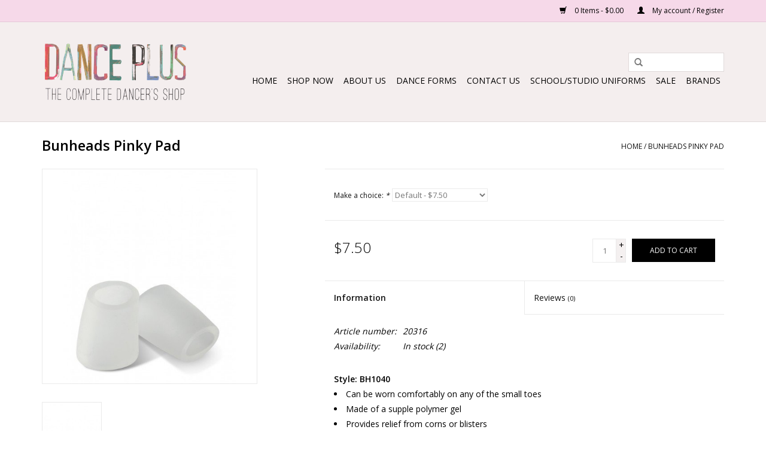

--- FILE ---
content_type: text/html;charset=utf-8
request_url: https://www.danceplusmiami.com/capezio-bunheads-pinky-pad.html
body_size: 7494
content:
<!DOCTYPE html>
<html lang="us">
  <head>
    <meta charset="utf-8"/>
<!-- [START] 'blocks/head.rain' -->
<!--

  (c) 2008-2026 Lightspeed Netherlands B.V.
  http://www.lightspeedhq.com
  Generated: 01-02-2026 @ 02:45:22

-->
<link rel="canonical" href="https://www.danceplusmiami.com/capezio-bunheads-pinky-pad.html"/>
<link rel="alternate" href="https://www.danceplusmiami.com/index.rss" type="application/rss+xml" title="New products"/>
<meta name="robots" content="noodp,noydir"/>
<meta name="google-site-verification" content="E1gPz5NZPghzi7JcWPlQBJpoFx-Q3sE37HLag9qt3xk"/>
<meta property="og:url" content="https://www.danceplusmiami.com/capezio-bunheads-pinky-pad.html?source=facebook"/>
<meta property="og:site_name" content="Dance Plus Miami"/>
<meta property="og:title" content="Bunheads  Pinky Pad"/>
<meta property="og:description" content="BH1040 Pinky Pad"/>
<meta property="og:image" content="https://cdn.shoplightspeed.com/shops/603337/files/445097/capezio-bunheads-pinky-pad.jpg"/>
<script src="https://www.powr.io/powr.js?external-type=lightspeed"></script>
<!--[if lt IE 9]>
<script src="https://cdn.shoplightspeed.com/assets/html5shiv.js?2025-02-20"></script>
<![endif]-->
<!-- [END] 'blocks/head.rain' -->
    <title>Bunheads  Pinky Pad - Dance Plus Miami</title>
    <meta name="description" content="BH1040 Pinky Pad" />
    <meta name="keywords" content="BH1040 Pinky Pad" />
    <meta http-equiv="X-UA-Compatible" content="IE=edge,chrome=1">
    <meta name="viewport" content="width=device-width, initial-scale=1.0">
    <meta name="apple-mobile-web-app-capable" content="yes">
    <meta name="apple-mobile-web-app-status-bar-style" content="black">
    <meta property="fb:app_id" content="966242223397117"/>


    <link rel="shortcut icon" href="https://cdn.shoplightspeed.com/shops/603337/themes/7351/assets/favicon.ico?20230329165911" type="image/x-icon" />
    <link href='//fonts.googleapis.com/css?family=Open%20Sans:400,300,600' rel='stylesheet' type='text/css'>
    <link href='//fonts.googleapis.com/css?family=Open%20Sans:400,300,600' rel='stylesheet' type='text/css'>
    <link rel="shortcut icon" href="https://cdn.shoplightspeed.com/shops/603337/themes/7351/assets/favicon.ico?20230329165911" type="image/x-icon" /> 
    <link rel="stylesheet" href="https://cdn.shoplightspeed.com/shops/603337/themes/7351/assets/bootstrap.css?20230329175150" />
    <link rel="stylesheet" href="https://cdn.shoplightspeed.com/shops/603337/themes/7351/assets/style.css?20230329175150" />    
    <link rel="stylesheet" href="https://cdn.shoplightspeed.com/shops/603337/themes/7351/assets/settings.css?20230329175150" />  
    <link rel="stylesheet" href="https://cdn.shoplightspeed.com/assets/gui-2-0.css?2025-02-20" />
    <link rel="stylesheet" href="https://cdn.shoplightspeed.com/assets/gui-responsive-2-0.css?2025-02-20" />   
    <link rel="stylesheet" href="https://cdn.shoplightspeed.com/shops/603337/themes/7351/assets/custom.css?20230329175150" />
    <script src="https://cdn.shoplightspeed.com/assets/jquery-1-9-1.js?2025-02-20"></script>
    <script src="https://cdn.shoplightspeed.com/assets/jquery-ui-1-10-1.js?2025-02-20"></script>
   
    <script type="text/javascript" src="https://cdn.shoplightspeed.com/shops/603337/themes/7351/assets/global.js?20230329175150"></script>

    <script type="text/javascript" src="https://cdn.shoplightspeed.com/shops/603337/themes/7351/assets/jcarousel.js?20230329175150"></script>
    <script type="text/javascript" src="https://cdn.shoplightspeed.com/assets/gui.js?2025-02-20"></script>
    <script type="text/javascript" src="https://cdn.shoplightspeed.com/assets/gui-responsive-2-0.js?2025-02-20"></script>
    <script type='text/javascript' src='//platform-api.sharethis.com/js/sharethis.js#property=58ff075da9dabe0012b03331&product=inline-share-buttons' async='async'></script>  
        
    <!--[if lt IE 9]>
    <link rel="stylesheet" href="https://cdn.shoplightspeed.com/shops/603337/themes/7351/assets/style-ie.css?20230329175150" />
    <![endif]-->
  </head>
  <body>  
    <header>
      <div class="topnav">
        <div class="container">
                    <div class="right">
            <a href="https://www.danceplusmiami.com/cart/" title="Cart" class="cart"> 
              <span class="glyphicon glyphicon-shopping-cart"></span>
              0 Items - $0.00
            </a>
            <a href="https://www.danceplusmiami.com/account/" title="My account" class="my-account">
              <span class="glyphicon glyphicon-user"></span>
                            My account / Register
                          </a>
          </div>
        </div>
      </div>
      <div class="navigation container">
        <div class="align">
          <ul class="burger">
            <img src="https://cdn.shoplightspeed.com/shops/603337/themes/7351/assets/hamburger.png?20230329175150" width="32" height="32" alt="Menu">
          </ul>
          <div class="vertical logo">
            <a href="https://www.danceplusmiami.com/" title="Dance Plus Complete Dancer’s Shop.">
              <img src="https://cdn.shoplightspeed.com/shops/603337/themes/7351/assets/logo.png?20230329165911" alt="Dance Plus Complete Dancer’s Shop." />
            </a>
          </div>
          <nav class="nonbounce desktop vertical">
            <form action="https://www.danceplusmiami.com/search/" method="get" id="formSearch">
              <input type="text" name="q" autocomplete="off"  value=""/>
              <span onclick="$('#formSearch').submit();" title="Search" class="glyphicon glyphicon-search"></span>
            </form>            
            <ul>
              <li class="item home ">
                <a class="itemLink" href="https://www.danceplusmiami.com/">Home</a>
              </li>
                            <li class="item sub">
                <a class="itemLink" href="https://www.danceplusmiami.com/shop-now/" title="Shop Now">Shop Now</a>
                                <span class="glyphicon glyphicon-play"></span>
                <ul class="subnav">
                                    <li class="subitem">
                    <a class="subitemLink" href="https://www.danceplusmiami.com/shop-now/new-arrivals/" title="New Arrivals">New Arrivals</a>
                                      </li>
                                    <li class="subitem">
                    <a class="subitemLink" href="https://www.danceplusmiami.com/shop-now/children/" title="Children">Children</a>
                                        <ul class="subnav">
                                            <li class="subitem">
                        <a class="subitemLink" href="https://www.danceplusmiami.com/shop-now/children/bottoms/" title="Bottoms">Bottoms</a>
                      </li>
                                            <li class="subitem">
                        <a class="subitemLink" href="https://www.danceplusmiami.com/shop-now/children/leotards/" title="Leotards">Leotards</a>
                      </li>
                                            <li class="subitem">
                        <a class="subitemLink" href="https://www.danceplusmiami.com/shop-now/children/tops/" title="Tops">Tops</a>
                      </li>
                                            <li class="subitem">
                        <a class="subitemLink" href="https://www.danceplusmiami.com/shop-now/children/tights/" title="Tights">Tights</a>
                      </li>
                                            <li class="subitem">
                        <a class="subitemLink" href="https://www.danceplusmiami.com/shop-now/children/tutus-and-skirts/" title="Tutus and Skirts">Tutus and Skirts</a>
                      </li>
                                            <li class="subitem">
                        <a class="subitemLink" href="https://www.danceplusmiami.com/shop-now/children/knits/" title="Knits">Knits</a>
                      </li>
                                            <li class="subitem">
                        <a class="subitemLink" href="https://www.danceplusmiami.com/shop-now/children/unitard/" title="Unitard">Unitard</a>
                      </li>
                                            <li class="subitem">
                        <a class="subitemLink" href="https://www.danceplusmiami.com/shop-now/children/gymnastic/" title="Gymnastic">Gymnastic</a>
                      </li>
                                            <li class="subitem">
                        <a class="subitemLink" href="https://www.danceplusmiami.com/shop-now/children/skirted-leotards/" title="Skirted Leotards">Skirted Leotards</a>
                      </li>
                                          </ul>
                                      </li>
                                    <li class="subitem">
                    <a class="subitemLink" href="https://www.danceplusmiami.com/shop-now/women/" title="Women">Women</a>
                                        <ul class="subnav">
                                            <li class="subitem">
                        <a class="subitemLink" href="https://www.danceplusmiami.com/shop-now/women/leotards/" title="Leotards">Leotards</a>
                      </li>
                                            <li class="subitem">
                        <a class="subitemLink" href="https://www.danceplusmiami.com/shop-now/women/bottoms/" title="Bottoms">Bottoms</a>
                      </li>
                                            <li class="subitem">
                        <a class="subitemLink" href="https://www.danceplusmiami.com/shop-now/women/tights/" title="Tights">Tights</a>
                      </li>
                                            <li class="subitem">
                        <a class="subitemLink" href="https://www.danceplusmiami.com/shop-now/women/knits/" title="Knits">Knits</a>
                      </li>
                                            <li class="subitem">
                        <a class="subitemLink" href="https://www.danceplusmiami.com/shop-now/women/unitard/" title="Unitard">Unitard</a>
                      </li>
                                            <li class="subitem">
                        <a class="subitemLink" href="https://www.danceplusmiami.com/shop-now/women/tutu/" title="Tutu">Tutu</a>
                      </li>
                                            <li class="subitem">
                        <a class="subitemLink" href="https://www.danceplusmiami.com/shop-now/women/tops/" title="Tops">Tops</a>
                      </li>
                                          </ul>
                                      </li>
                                    <li class="subitem">
                    <a class="subitemLink" href="https://www.danceplusmiami.com/shop-now/mens/" title="Mens">Mens</a>
                                        <ul class="subnav">
                                            <li class="subitem">
                        <a class="subitemLink" href="https://www.danceplusmiami.com/shop-now/mens/dance-belts/" title="Dance Belts">Dance Belts</a>
                      </li>
                                            <li class="subitem">
                        <a class="subitemLink" href="https://www.danceplusmiami.com/shop-now/mens/tights/" title="Tights">Tights</a>
                      </li>
                                            <li class="subitem">
                        <a class="subitemLink" href="https://www.danceplusmiami.com/shop-now/mens/bottoms/" title="Bottoms">Bottoms</a>
                      </li>
                                            <li class="subitem">
                        <a class="subitemLink" href="https://www.danceplusmiami.com/shop-now/mens/tops/" title="Tops">Tops</a>
                      </li>
                                          </ul>
                                      </li>
                                    <li class="subitem">
                    <a class="subitemLink" href="https://www.danceplusmiami.com/shop-now/shoes/" title="Shoes">Shoes</a>
                                        <ul class="subnav">
                                            <li class="subitem">
                        <a class="subitemLink" href="https://www.danceplusmiami.com/shop-now/shoes/ballet/" title="Ballet">Ballet</a>
                      </li>
                                            <li class="subitem">
                        <a class="subitemLink" href="https://www.danceplusmiami.com/shop-now/shoes/pointe-shoes/" title="Pointe Shoes">Pointe Shoes</a>
                      </li>
                                            <li class="subitem">
                        <a class="subitemLink" href="https://www.danceplusmiami.com/shop-now/shoes/character/" title="Character">Character</a>
                      </li>
                                            <li class="subitem">
                        <a class="subitemLink" href="https://www.danceplusmiami.com/shop-now/shoes/contemporary-lyrical/" title="Contemporary/Lyrical">Contemporary/Lyrical</a>
                      </li>
                                            <li class="subitem">
                        <a class="subitemLink" href="https://www.danceplusmiami.com/shop-now/shoes/ballroom/" title="Ballroom">Ballroom</a>
                      </li>
                                            <li class="subitem">
                        <a class="subitemLink" href="https://www.danceplusmiami.com/shop-now/shoes/jazz/" title="Jazz">Jazz</a>
                      </li>
                                            <li class="subitem">
                        <a class="subitemLink" href="https://www.danceplusmiami.com/shop-now/shoes/tap/" title="Tap">Tap</a>
                      </li>
                                            <li class="subitem">
                        <a class="subitemLink" href="https://www.danceplusmiami.com/shop-now/shoes/flamenco/" title="Flamenco">Flamenco</a>
                      </li>
                                            <li class="subitem">
                        <a class="subitemLink" href="https://www.danceplusmiami.com/shop-now/shoes/gymnastics/" title="Gymnastics">Gymnastics</a>
                      </li>
                                            <li class="subitem">
                        <a class="subitemLink" href="https://www.danceplusmiami.com/shop-now/shoes/sneakers/" title="Sneakers">Sneakers</a>
                      </li>
                                            <li class="subitem">
                        <a class="subitemLink" href="https://www.danceplusmiami.com/shop-now/shoes/boots/" title="Boots">Boots</a>
                      </li>
                                          </ul>
                                      </li>
                                    <li class="subitem">
                    <a class="subitemLink" href="https://www.danceplusmiami.com/shop-now/dance-socks/" title="Dance Socks">Dance Socks</a>
                                      </li>
                                    <li class="subitem">
                    <a class="subitemLink" href="https://www.danceplusmiami.com/shop-now/warm-ups/" title="Warm Ups">Warm Ups</a>
                                      </li>
                                    <li class="subitem">
                    <a class="subitemLink" href="https://www.danceplusmiami.com/shop-now/dancebags/" title="Dancebags">Dancebags</a>
                                      </li>
                                    <li class="subitem">
                    <a class="subitemLink" href="https://www.danceplusmiami.com/shop-now/pointe-shoe-accessories/" title="Pointe Shoe Accessories">Pointe Shoe Accessories</a>
                                      </li>
                                    <li class="subitem">
                    <a class="subitemLink" href="https://www.danceplusmiami.com/shop-now/hair-accessories/" title="Hair Accessories">Hair Accessories</a>
                                      </li>
                                    <li class="subitem">
                    <a class="subitemLink" href="https://www.danceplusmiami.com/shop-now/jewelry/" title="Jewelry">Jewelry</a>
                                      </li>
                                    <li class="subitem">
                    <a class="subitemLink" href="https://www.danceplusmiami.com/shop-now/dance-enhancers/" title="Dance Enhancers">Dance Enhancers</a>
                                      </li>
                                    <li class="subitem">
                    <a class="subitemLink" href="https://www.danceplusmiami.com/shop-now/liturgical/" title="Liturgical ">Liturgical </a>
                                      </li>
                                    <li class="subitem">
                    <a class="subitemLink" href="https://www.danceplusmiami.com/shop-now/gifts/" title="Gifts">Gifts</a>
                                      </li>
                                    <li class="subitem">
                    <a class="subitemLink" href="https://www.danceplusmiami.com/shop-now/essentials/" title="Essentials">Essentials</a>
                                      </li>
                                  </ul>
                              </li>
                            <li class="item">
                <a class="itemLink" href="https://www.danceplusmiami.com/about-us/" title="About Us">About Us</a>
                              </li>
                            <li class="item">
                <a class="itemLink" href="https://www.danceplusmiami.com/dance-forms/" title="Dance Forms">Dance Forms</a>
                              </li>
                            <li class="item">
                <a class="itemLink" href="https://www.danceplusmiami.com/contact-us/" title="Contact Us">Contact Us</a>
                              </li>
                            <li class="item sub">
                <a class="itemLink" href="https://www.danceplusmiami.com/school-studio-uniforms/" title="School/Studio Uniforms">School/Studio Uniforms</a>
                                <span class="glyphicon glyphicon-play"></span>
                <ul class="subnav">
                                    <li class="subitem">
                    <a class="subitemLink" href="https://www.danceplusmiami.com/school-studio-uniforms/palmetto-middle/" title="Palmetto Middle">Palmetto Middle</a>
                                      </li>
                                    <li class="subitem">
                    <a class="subitemLink" href="https://www.danceplusmiami.com/school-studio-uniforms/gulliver-preparatory-high-school/" title="Gulliver Preparatory (High School)">Gulliver Preparatory (High School)</a>
                                      </li>
                                    <li class="subitem">
                    <a class="subitemLink" href="https://www.danceplusmiami.com/school-studio-uniforms/palmer-trinity-school/" title="Palmer Trinity School ">Palmer Trinity School </a>
                                      </li>
                                    <li class="subitem">
                    <a class="subitemLink" href="https://www.danceplusmiami.com/school-studio-uniforms/international-dance-academy/" title="International Dance Academy">International Dance Academy</a>
                                      </li>
                                    <li class="subitem">
                    <a class="subitemLink" href="https://www.danceplusmiami.com/school-studio-uniforms/robert-morgan/" title="Robert Morgan ">Robert Morgan </a>
                                      </li>
                                    <li class="subitem">
                    <a class="subitemLink" href="https://www.danceplusmiami.com/school-studio-uniforms/south-dade-middle-school/" title="South Dade Middle School ">South Dade Middle School </a>
                                      </li>
                                    <li class="subitem">
                    <a class="subitemLink" href="https://www.danceplusmiami.com/school-studio-uniforms/armour-dance-theatre/" title="Armour Dance Theatre">Armour Dance Theatre</a>
                                      </li>
                                    <li class="subitem">
                    <a class="subitemLink" href="https://www.danceplusmiami.com/school-studio-uniforms/miami-south-ridge-sr-high-school/" title="Miami South Ridge Sr. High School ">Miami South Ridge Sr. High School </a>
                                      </li>
                                    <li class="subitem">
                    <a class="subitemLink" href="https://www.danceplusmiami.com/school-studio-uniforms/shenandoah-ms/" title="Shenandoah MS">Shenandoah MS</a>
                                      </li>
                                    <li class="subitem">
                    <a class="subitemLink" href="https://www.danceplusmiami.com/school-studio-uniforms/ap-mays-conservatory-of-the-arts/" title="AP MAYS Conservatory of the Arts">AP MAYS Conservatory of the Arts</a>
                                      </li>
                                    <li class="subitem">
                    <a class="subitemLink" href="https://www.danceplusmiami.com/school-studio-uniforms/devon-arie-k-8/" title="Devon Arie K-8">Devon Arie K-8</a>
                                      </li>
                                    <li class="subitem">
                    <a class="subitemLink" href="https://www.danceplusmiami.com/school-studio-uniforms/homestead-senior-high-shool/" title="HOMESTEAD SENIOR HIGH SHOOL">HOMESTEAD SENIOR HIGH SHOOL</a>
                                      </li>
                                    <li class="subitem">
                    <a class="subitemLink" href="https://www.danceplusmiami.com/school-studio-uniforms/vineland/" title="Vineland">Vineland</a>
                                      </li>
                                  </ul>
                              </li>
                            <li class="item">
                <a class="itemLink" href="https://www.danceplusmiami.com/sale/" title="SALE">SALE</a>
                              </li>
                                                                      <li class="item"><a class="itemLink" href="https://www.danceplusmiami.com/brands/" title="Brands">Brands</a></li>
                                        </ul>
            <span class="glyphicon glyphicon-remove"></span>  
          </nav>
        </div>
      </div>
    </header>
    
    <div class="wrapper">
      <div class="container content">
                <div itemscope itemtype="http://schema.org/Product">
  <div class="page-title row">
  <meta itemprop="description" content="BH1040" />  <div class="col-sm-6 col-md-6">
    <h1 class="product-page" itemprop="name" content="Capezio Bunheads Pinky Pad">       Bunheads Pinky Pad </h1> 
      </div>
  <div class="col-sm-6 col-md-6 breadcrumbs text-right">
    <a href="https://www.danceplusmiami.com/" title="Home">Home</a>
    
        / <a href="https://www.danceplusmiami.com/capezio-bunheads-pinky-pad.html">Bunheads Pinky Pad</a>
      </div>  
</div>
<div class="product-wrap row">
  <div class="product-img col-sm-4 col-md-4">
    <div class="zoombox">
      <div class="images"> 
        <meta itemprop="image" content="https://cdn.shoplightspeed.com/shops/603337/files/445097/300x250x2/capezio-bunheads-pinky-pad.jpg" />       
                <a class="zoom first" data-image-id="445097">             
                                  <img src="https://cdn.shoplightspeed.com/shops/603337/files/445097/capezio-bunheads-pinky-pad.jpg" alt="Capezio Bunheads Pinky Pad">
                              </a> 
              </div>
      
      <div class="thumbs row">
                <div class="col-xs-3 col-sm-4 col-md-4">
          <a data-image-id="445097">
                                        <img src="https://cdn.shoplightspeed.com/shops/603337/files/445097/156x230x1/capezio-bunheads-pinky-pad.jpg" alt="Capezio Bunheads Pinky Pad" title="Capezio Bunheads Pinky Pad"/>
                                    </a>
        </div>
              </div>  
    </div>
  </div>
 
  <div itemprop="offers" itemscope itemtype="http://schema.org/Offer" class="product-info col-sm-8 col-md-7 col-md-offset-1"> 
    <meta itemprop="price" content="7.50" />
    <meta itemprop="priceCurrency" content="USD" /> 
    <meta itemprop="itemCondition" itemtype="http://schema.org/OfferItemCondition" content="http://schema.org/NewCondition"/>
          <meta itemprop="availability" content="http://schema.org/InStock" />
          
    <form action="https://www.danceplusmiami.com/cart/add/1019208/" id=
        "product_configure_form" method="post">
            <div class="product-option row">
        <div class="col-md-12">
          <input type="hidden" name="bundle_id" id="product_configure_bundle_id" value="">
<div class="product-configure">
  <div class="product-configure-variants"  aria-label="Select an option of the product. This will reload the page to show the new option." role="region">
    <label for="product_configure_variants">Make a choice: <em aria-hidden="true">*</em></label>
    <select name="variant" id="product_configure_variants" onchange="document.getElementById('product_configure_form').action = 'https://www.danceplusmiami.com/product/variants/638205/'; document.getElementById('product_configure_form').submit();" aria-required="true">
      <option value="1019208" selected="selected">Default - $7.50</option>
    </select>
    <div class="product-configure-clear"></div>
  </div>
</div>

        </div>
      </div>
            <div class="product-price row">
        <div class="price-wrap col-xs-5 col-md-5"> 
                    <span class="price" style="line-height: 30px;">$7.50
             
 
        </div>
        <div class="cart col-xs-7 col-md-7"> 
          <div class="cart">
                        <input type="text" name="quantity" value="1" />
            <div class="change">
              <a href="javascript:;" onclick="updateQuantity('up');" class="up">+</a>
              <a href="javascript:;" onclick="updateQuantity('down');" class="down">-</a>
            </div>
            <a href="javascript:;" onclick="$('#product_configure_form').submit();" class="btn glyphicon glyphicon-shopping-cart" title="Add to cart" >
              <span>Add to cart</span>
            </a>
                      </div>
        </div>
      </div>
    </form>   

    <div class="product-tabs row">
      <div class="tabs">
        <ul>
          <li class="active col-2 information"><a rel="info" href="#">Information</a></li>
                    <li class="col-2 reviews"><a rel="reviews" href="#">Reviews <small>(0)</small></a></li>        </ul>
      </div>                    
      <div class="tabsPages">
        <div class="page info active">
          <table class="details">
                      <meta itemprop="mpn" content="20316" />                        <tr class="articlenumber">
              <td>Article number:</td>
              <td>20316</td>
            </tr>
                                                 <tr class="availability">
              <td>Availability:</td>
              <td><span class="in-stock">In stock</span>
                                (2)
                              </td>
            </tr>
                                    
          </table>
         
          
                    <div class="clearfix"></div>
          
          <p><strong>Style: BH1040<br /></strong></p>
<div>
<ul>
<li>Can be worn comfortably on any of the small toes</li>
<li>Made of a supple polymer gel</li>
<li>Provides relief from corns or blisters</li>
<li>Hand wash with mild detergent</li>
<li>Allow to air dry completely</li>
<li>Gel may be dusted lightly with talcum powder after drying</li>
<li>Reusable</li>
<li>6 per package</li>
</ul>
</div>
          
                    
        </div>
        
        <div class="page reviews">
                              
          <div class="bottom">
            <div class="right">
              <a href="https://www.danceplusmiami.com/account/review/638205/">Add your review</a>
            </div>
            <span>0</span> stars based on <span>0</span> reviews
          </div>          
        </div>
      </div>
    </div>
  </div>
</div>
<div class="product-actions row">
  <div class="social-media col-xs-12 col-md-4">
    <div class="sharethis-inline-share-buttons"></div>
  </div>
  <div class="col-md-7 col-md-offset-1 ">
    <div class="tags-actions row">
      <div class="tags col-md-4">
                <a href="https://www.danceplusmiami.com/tags/bunheads/" title="bunheads">bunheads</a> /                 <a href="https://www.danceplusmiami.com/tags/capezio/" title="Capezio">Capezio</a> /                 <a href="https://www.danceplusmiami.com/tags/pinky-cover/" title="Pinky Cover">Pinky Cover</a> /                 <a href="https://www.danceplusmiami.com/tags/toe-cover/" title="Toe Cover">Toe Cover</a>                         /         <a href="https://www.danceplusmiami.com/brands/capezio/" title="product.brand.title"><h2 itemprop="brand" content="Capezio">Capezio</h2></a>
              </div>
      <div class="actions col-md-8 text-right">
        <a href="https://www.danceplusmiami.com/account/wishlistAdd/638205/?variant_id=1019208" title="Add to wishlist">Add to wishlist</a> / 
        <a href="https://www.danceplusmiami.com/compare/add/1019208/" title="Add to compare">
          Add to compare
        </a> / 
                <a href="#" onclick="window.print(); return false;" title="Print">
          Print
        </a>
      </div>      
    </div>
  </div>    
</div>

   
  
<div class="products  related row">
  <div class="col-md-12">
    <h3>Related products</h3>
  </div>
    <div class="product col-xs-6 col-sm-3 col-md-3">
  <div class="image-wrap">
    <a href="https://www.danceplusmiami.com/capezio-bunheads-super-spacer.html" title="Capezio Bunheads Super Spacer">
      
           
                  <img src="https://cdn.shoplightspeed.com/shops/603337/files/445028/262x276x1/capezio-bunheads-super-spacer.jpg" width="262" height="276" alt="Capezio Bunheads Super Spacer" title="Capezio Bunheads Super Spacer" />
                </a>
    
    <div class="description text-center">
      <a href="https://www.danceplusmiami.com/capezio-bunheads-super-spacer.html" title="Capezio Bunheads Super Spacer">
                <div class="text">
                    BH1044
                  </div>
      </a>
      <a href="https://www.danceplusmiami.com/cart/add/1019211/" class="cart">Add to cart</a>
    </div>
  </div>
  
  <div class="info">
    <a href="https://www.danceplusmiami.com/capezio-bunheads-super-spacer.html" title="Capezio Bunheads Super Spacer" class="title">
        Bunheads Super Spacer     </a>
    
    <div class="left">      
      
    
    $12.50
          
   </div>
       
   
     </div>
</div>

    <div class="product col-xs-6 col-sm-3 col-md-3">
  <div class="image-wrap">
    <a href="https://www.danceplusmiami.com/bunheads-space-pack.html" title="Capezio Bunheads Space Pack">
      
           
                  <img src="https://cdn.shoplightspeed.com/shops/603337/files/444973/262x276x1/capezio-bunheads-space-pack.jpg" width="262" height="276" alt="Capezio Bunheads Space Pack" title="Capezio Bunheads Space Pack" />
                </a>
    
    <div class="description text-center">
      <a href="https://www.danceplusmiami.com/bunheads-space-pack.html" title="Capezio Bunheads Space Pack">
                <div class="text">
                    BH1045
                  </div>
      </a>
      <a href="https://www.danceplusmiami.com/cart/add/1019218/" class="cart">Add to cart</a>
    </div>
  </div>
  
  <div class="info">
    <a href="https://www.danceplusmiami.com/bunheads-space-pack.html" title="Capezio Bunheads Space Pack" class="title">
        Bunheads Space Pack     </a>
    
    <div class="left">      
      
    
    $9.50
          
   </div>
       
   
     </div>
</div>

<div class="clearfix visible-xs"></div>
    <div class="product col-xs-6 col-sm-3 col-md-3">
  <div class="image-wrap">
    <a href="https://www.danceplusmiami.com/capezio-bunheads-bunion-guard.html" title="Capezio Bunheads Bunion Guard">
      
           
                  <img src="https://cdn.shoplightspeed.com/shops/603337/files/444915/262x276x1/capezio-bunheads-bunion-guard.jpg" width="262" height="276" alt="Capezio Bunheads Bunion Guard" title="Capezio Bunheads Bunion Guard" />
                </a>
    
    <div class="description text-center">
      <a href="https://www.danceplusmiami.com/capezio-bunheads-bunion-guard.html" title="Capezio Bunheads Bunion Guard">
                <div class="text">
                    BH1048
                  </div>
      </a>
      <a href="https://www.danceplusmiami.com/cart/add/1019226/" class="cart">Add to cart</a>
    </div>
  </div>
  
  <div class="info">
    <a href="https://www.danceplusmiami.com/capezio-bunheads-bunion-guard.html" title="Capezio Bunheads Bunion Guard" class="title">
        Bunheads Bunion Guard     </a>
    
    <div class="left">      
      
    
    $10.00
          
   </div>
       
   
     </div>
</div>

    <div class="product col-xs-6 col-sm-3 col-md-3">
  <div class="image-wrap">
    <a href="https://www.danceplusmiami.com/capezio-bunheads-space-maker-ii.html" title="Capezio Bunheads® Space Maker II">
      
           
                  <img src="https://cdn.shoplightspeed.com/shops/603337/files/444568/262x276x1/capezio-bunheads-space-maker-ii.jpg" width="262" height="276" alt="Capezio Bunheads® Space Maker II" title="Capezio Bunheads® Space Maker II" />
                </a>
    
    <div class="description text-center">
      <a href="https://www.danceplusmiami.com/capezio-bunheads-space-maker-ii.html" title="Capezio Bunheads® Space Maker II">
                <div class="text">
                    BH1049
                  </div>
      </a>
      <a href="https://www.danceplusmiami.com/cart/add/1019229/" class="cart">Add to cart</a>
    </div>
  </div>
  
  <div class="info">
    <a href="https://www.danceplusmiami.com/capezio-bunheads-space-maker-ii.html" title="Capezio Bunheads® Space Maker II" class="title">
        Bunheads® Space Maker II     </a>
    
    <div class="left">      
      
    
    $11.50
          
   </div>
       
   
     </div>
</div>

<div class="clearfix visible-xs"></div>
    <div class="product col-xs-6 col-sm-3 col-md-3">
  <div class="image-wrap">
    <a href="https://www.danceplusmiami.com/capezio-bunheads-jelly-tips.html" title="Capezio Bunheads Jelly Tips">
      
           
                  <img src="https://cdn.shoplightspeed.com/shops/603337/files/444401/262x276x1/capezio-bunheads-jelly-tips.jpg" width="262" height="276" alt="Capezio Bunheads Jelly Tips" title="Capezio Bunheads Jelly Tips" />
                </a>
    
    <div class="description text-center">
      <a href="https://www.danceplusmiami.com/capezio-bunheads-jelly-tips.html" title="Capezio Bunheads Jelly Tips">
                <div class="text">
                    BH1050
                  </div>
      </a>
      <a href="https://www.danceplusmiami.com/cart/add/1019291/" class="cart">Add to cart</a>
    </div>
  </div>
  
  <div class="info">
    <a href="https://www.danceplusmiami.com/capezio-bunheads-jelly-tips.html" title="Capezio Bunheads Jelly Tips" class="title">
        Bunheads Jelly Tips     </a>
    
    <div class="left">      
      
    
    $8.00
          
   </div>
       
   
     </div>
</div>

    <div class="product col-xs-6 col-sm-3 col-md-3">
  <div class="image-wrap">
    <a href="https://www.danceplusmiami.com/capezio-bunheads-the-big-tip.html" title="Capezio Bunheads The Big Tip - BH1051">
      
           
                  <img src="https://cdn.shoplightspeed.com/shops/603337/files/444383/262x276x1/capezio-bunheads-the-big-tip-bh1051.jpg" width="262" height="276" alt="Capezio Bunheads The Big Tip - BH1051" title="Capezio Bunheads The Big Tip - BH1051" />
                </a>
    
    <div class="description text-center">
      <a href="https://www.danceplusmiami.com/capezio-bunheads-the-big-tip.html" title="Capezio Bunheads The Big Tip - BH1051">
                <div class="text">
                    Bunheads The Big Tip
                  </div>
      </a>
      <a href="https://www.danceplusmiami.com/cart/add/1019295/" class="cart">Add to cart</a>
    </div>
  </div>
  
  <div class="info">
    <a href="https://www.danceplusmiami.com/capezio-bunheads-the-big-tip.html" title="Capezio Bunheads The Big Tip - BH1051" class="title">
        Bunheads The Big Tip - BH1051     </a>
    
    <div class="left">      
      
    
    $12.00
          
   </div>
       
   
     </div>
</div>

<div class="clearfix visible-xs"></div>
  </div>                  
</div>


<script src="https://cdn.shoplightspeed.com/shops/603337/themes/7351/assets/jquery-zoom-min.js?20230329175150" type="text/javascript"></script>
<script type="text/javascript">
function updateQuantity(way){
    var quantity = parseInt($('.cart input').val());

    if (way == 'up'){
        if (quantity < 2){
            quantity++;
        } else {
            quantity = 2;
        }
    } else {
        if (quantity > 1){
            quantity--;
        } else {
            quantity = 1;
        }
    }

    $('.cart input').val(quantity);
}
</script>      </div>
      
      <footer>
        <hr class="full-width" />
        <div class="container">
          <div class="social row">
                        <div class="newsletter col-xs-12 col-sm-7 col-md-7">
              <span class="title">Sign up for our newsletter:</span>
              <form id="formNewsletter" action="https://www.danceplusmiami.com/account/newsletter/" method="post">
                <input type="hidden" name="key" value="1eef6d845778837583bf87fa86ba341d" />
                <input type="text" name="email" id="formNewsletterEmail" value="" placeholder="E-mail"/>
                <a class="btn glyphicon glyphicon-send" href="#" onclick="$('#formNewsletter').submit(); return false;" title="Subscribe" ><span>Subscribe</span></a>
              </form>
            </div>
                            <div class="social-media col-xs-12 col-md-12  col-sm-5 col-md-5 text-right">
              <a href="https://www.facebook.com/pages/Dance-Plus-of-Miami/122963684433330?fref=ts" class="social-icon facebook" target="_blank"></a>                                                                                    <a href="https://www.instagram.com/danceplusmiami/" class="social-icon instagram" target="_blank" title="Instagram Dance Plus Miami"></a>              
            </div>
                      </div>
          <hr class="full-width" />
          <div class="links row">
            <div class="col-xs-12 col-sm-3 col-md-3">
                <label class="collapse" for="_1">
                  <strong>Customer service</strong>
                  <span class="glyphicon glyphicon-chevron-down hidden-sm hidden-md hidden-lg"></span></label>
                    <input class="collapse_input hidden-md hidden-lg hidden-sm" id="_1" type="checkbox">
                    <div class="list">
  
                  <ul class="no-underline no-list-style">
                                                <li><a href="https://www.danceplusmiami.com/service/about/" title="About Us" >About Us</a>
                        </li>
                                                <li><a href="https://www.danceplusmiami.com/service/general-terms-conditions/" title="General terms &amp; conditions" >General terms &amp; conditions</a>
                        </li>
                                                <li><a href="https://www.danceplusmiami.com/service/disclaimer/" title="Disclaimer" >Disclaimer</a>
                        </li>
                                                <li><a href="https://www.danceplusmiami.com/service/privacy-policy/" title="Privacy Policy" >Privacy Policy</a>
                        </li>
                                                <li><a href="https://www.danceplusmiami.com/service/payment-methods/" title="Payment methods" >Payment methods</a>
                        </li>
                                                <li><a href="https://www.danceplusmiami.com/service/shipping-returns/" title="Shipping &amp; Returns" >Shipping &amp; Returns</a>
                        </li>
                                                <li><a href="https://www.danceplusmiami.com/service/" title="Customer support" >Customer support</a>
                        </li>
                                                <li><a href="https://www.danceplusmiami.com/sitemap/" title="Sitemap" >Sitemap</a>
                        </li>
                                            </ul>
                  </div> 
             
            </div>     
       
            
            <div class="col-xs-12 col-sm-3 col-md-3">
          <label class="collapse" for="_2">
                  <strong>Products</strong>
                  <span class="glyphicon glyphicon-chevron-down hidden-sm hidden-md hidden-lg"></span></label>
                    <input class="collapse_input hidden-md hidden-lg hidden-sm" id="_2" type="checkbox">
                    <div class="list">
              <ul>
                <li><a href="https://www.danceplusmiami.com/collection/" title="All products">All products</a></li>
                <li><a href="https://www.danceplusmiami.com/collection/?sort=newest" title="New products">New products</a></li>
                <li><a href="https://www.danceplusmiami.com/collection/offers/" title="Offers">Offers</a></li>
                <li><a href="https://www.danceplusmiami.com/brands/" title="Brands">Brands</a></li>                <li><a href="https://www.danceplusmiami.com/tags/" title="Tags">Tags</a></li>                <li><a href="https://www.danceplusmiami.com/index.rss" title="RSS feed">RSS feed</a></li>
              </ul>
            </div>
            </div>
            
            <div class="col-xs-12 col-sm-3 col-md-3">
              <label class="collapse" for="_3">
                  <strong>
                                My account
                              </strong>
                  <span class="glyphicon glyphicon-chevron-down hidden-sm hidden-md hidden-lg"></span></label>
                    <input class="collapse_input hidden-md hidden-lg hidden-sm" id="_3" type="checkbox">
                    <div class="list">
            
           
              <ul>
                                <li><a href="https://www.danceplusmiami.com/account/" title="Register">Register</a></li>
                                <li><a href="https://www.danceplusmiami.com/account/orders/" title="My orders">My orders</a></li>
                                <li><a href="https://www.danceplusmiami.com/account/tickets/" title="My tickets">My tickets</a></li>
                                <li><a href="https://www.danceplusmiami.com/account/wishlist/" title="My wishlist">My wishlist</a></li>
                              </ul>
            </div>
            </div>
            <div class="col-xs-12 col-sm-3 col-md-3">
                 <label class="collapse" for="_4">
                  <strong>Dance Plus </strong>
                  <span class="glyphicon glyphicon-chevron-down hidden-sm hidden-md hidden-lg"></span></label>
                    <input class="collapse_input hidden-md hidden-lg hidden-sm" id="_4" type="checkbox">
                    <div class="list">
              
              
              
              <span class="contact-description">Dance Plus is South Florida’s Complete Dancer’s Shop<br>8433 SW 132nd Street<br>Pinecrest, FL 33156</span>                            <div class="contact">
                <span class="glyphicon glyphicon-earphone"></span>
                (305) 255-4367
              </div>
                                          <div class="contact">
                <span class="glyphicon glyphicon-envelope"></span>
                <a href="/cdn-cgi/l/email-protection#e48d8a828ba480858a878194889197898d85898dca878b89" title="Email"><span class="__cf_email__" data-cfemail="0c65626a634c686d626f697c60797f61656d6165226f6361">[email&#160;protected]</span></a>
              </div>
                            </div>
              
                                                      </div>
          </div>
          <hr class="full-width" />
        </div>
        <div class="copyright-payment">
          <div class="container">
            <div class="row">
              <div class="copyright col-md-6">
                © Copyright 2026 Dance Plus Miami 
                                - Powered by
                                <a href="http://www.lightspeedhq.com" title="Lightspeed" target="_blank">Lightspeed</a>
                                                              </div>
              <div class="payments col-md-6 text-right">
                                <a href="https://www.danceplusmiami.com/service/payment-methods/" title="Payment methods">
                  <img src="https://cdn.shoplightspeed.com/assets/icon-payment-creditcard.png?2025-02-20" alt="Credit Card" />
                </a>
                                <a href="https://www.danceplusmiami.com/service/payment-methods/" title="Payment methods">
                  <img src="https://cdn.shoplightspeed.com/assets/icon-payment-paypalcp.png?2025-02-20" alt="PayPal" />
                </a>
                                <a href="https://www.danceplusmiami.com/service/payment-methods/" title="Payment methods">
                  <img src="https://cdn.shoplightspeed.com/assets/icon-payment-debitcredit.png?2025-02-20" alt="Debit or Credit Card" />
                </a>
                              </div>
            </div>
          </div>
        </div>
      </footer>
    </div>
    <!-- [START] 'blocks/body.rain' -->
<script data-cfasync="false" src="/cdn-cgi/scripts/5c5dd728/cloudflare-static/email-decode.min.js"></script><script>
(function () {
  var s = document.createElement('script');
  s.type = 'text/javascript';
  s.async = true;
  s.src = 'https://www.danceplusmiami.com/services/stats/pageview.js?product=638205&hash=fc09';
  ( document.getElementsByTagName('head')[0] || document.getElementsByTagName('body')[0] ).appendChild(s);
})();
</script>
<!-- [END] 'blocks/body.rain' -->
  <script>(function(){function c(){var b=a.contentDocument||a.contentWindow.document;if(b){var d=b.createElement('script');d.innerHTML="window.__CF$cv$params={r:'9c6e1cbeba1324d3',t:'MTc2OTkxMzkyMi4wMDAwMDA='};var a=document.createElement('script');a.nonce='';a.src='/cdn-cgi/challenge-platform/scripts/jsd/main.js';document.getElementsByTagName('head')[0].appendChild(a);";b.getElementsByTagName('head')[0].appendChild(d)}}if(document.body){var a=document.createElement('iframe');a.height=1;a.width=1;a.style.position='absolute';a.style.top=0;a.style.left=0;a.style.border='none';a.style.visibility='hidden';document.body.appendChild(a);if('loading'!==document.readyState)c();else if(window.addEventListener)document.addEventListener('DOMContentLoaded',c);else{var e=document.onreadystatechange||function(){};document.onreadystatechange=function(b){e(b);'loading'!==document.readyState&&(document.onreadystatechange=e,c())}}}})();</script><script defer src="https://static.cloudflareinsights.com/beacon.min.js/vcd15cbe7772f49c399c6a5babf22c1241717689176015" integrity="sha512-ZpsOmlRQV6y907TI0dKBHq9Md29nnaEIPlkf84rnaERnq6zvWvPUqr2ft8M1aS28oN72PdrCzSjY4U6VaAw1EQ==" data-cf-beacon='{"rayId":"9c6e1cbeba1324d3","version":"2025.9.1","serverTiming":{"name":{"cfExtPri":true,"cfEdge":true,"cfOrigin":true,"cfL4":true,"cfSpeedBrain":true,"cfCacheStatus":true}},"token":"8247b6569c994ee1a1084456a4403cc9","b":1}' crossorigin="anonymous"></script>
</body>

</html>

--- FILE ---
content_type: text/javascript;charset=utf-8
request_url: https://www.danceplusmiami.com/services/stats/pageview.js?product=638205&hash=fc09
body_size: -435
content:
// SEOshop 01-02-2026 02:45:23